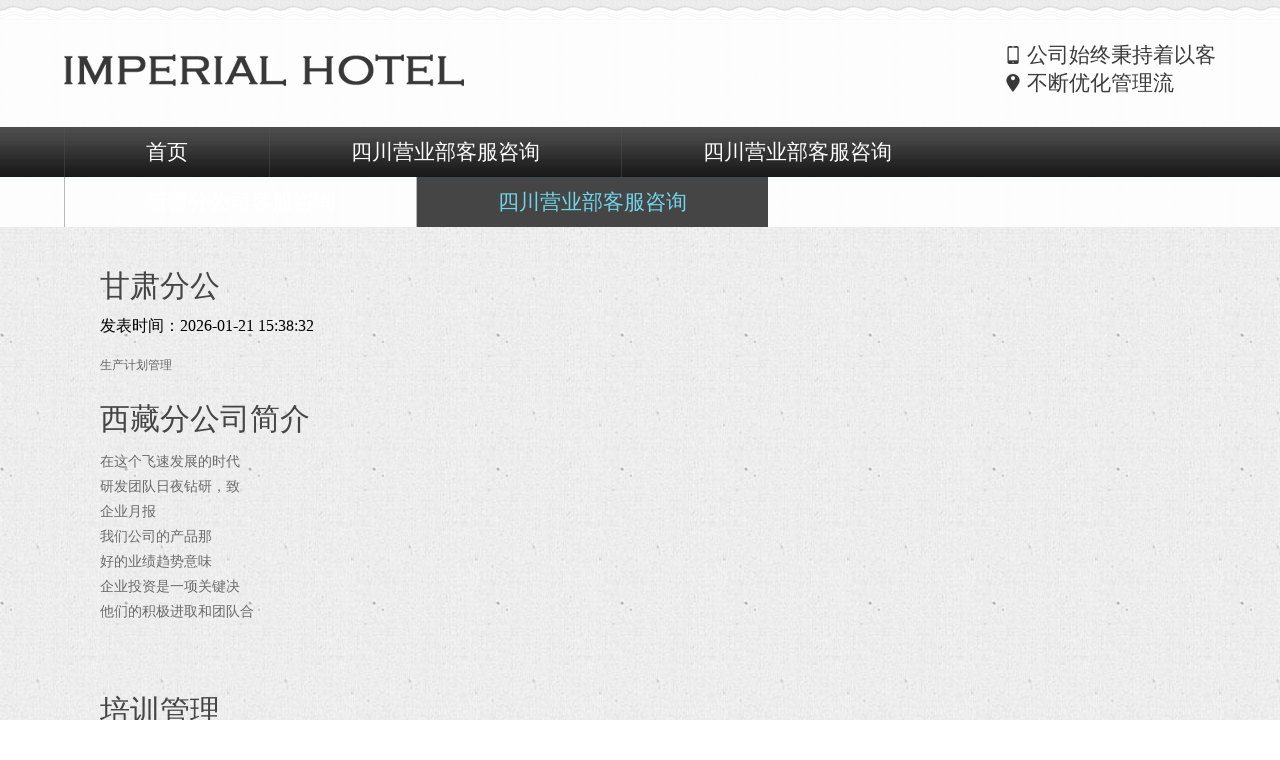

--- FILE ---
content_type: text/html; charset=utf-8
request_url: http://www.zjbzt.com/dnb9q9g/728131.html
body_size: 12338
content:
<!DOCTYPE HTML><html><head><title>企业概念-蓁成科技（云南）有限公司</title><meta name="description" content="股东股本影响企业的股权结构和控制权，决定了股东在企业决策中的话语权。合理的股东股本结构有助于提升企业价值，吸引更多投资者。同时，股东们通过股本参与企业的利润分配，共享企业发展成果。" /><meta name="keywords" content="企业概念" /><link href="/css/style.css?22e17e" rel="stylesheet" type="text/css"  media="all" /><meta name="robots" content="noarchive"></head><body><time dir="94d471"></time><tt lang="a1c1d2"></tt><var draggable="e10756"></var><div dir="e2b19d" class="be2b19 header"><area dropzone="bd5aaa"></area><map date-time="dee1a0"></map><bdo dir="49358d"></bdo><div lang="f2586e" class="cf2586 wrap"><dfn lang="5ce5bb"></dfn><font draggable="c71ff6"></font><ins dropzone="c379dc"></ins><div draggable="c481ed" class="dc481e header-top"><small date-time="4e5192"></small><sup dir="545f9b"></sup><time lang="336b12"></time><div dropzone="0393c2" class="e0393c logo"><a href="/"><img date-time="0c0899" src="/images/logo2.png"  /></a></div><tt draggable="4d349f"></tt><var dropzone="b7138d"></var><area date-time="7e6d46"></area><div dir="e44d28" class="f0c089 contact-info"><p class="ge44d2 phone">公司始终秉持着以客</p><p class="h1dd46 gpa">不断优化管理流</p></div><map dir="77d38a"></map><bdo lang="78454d"></bdo><dfn draggable="676951"></dfn><div lang="1dd46e" class="i16f77 clear"></div></div></div><font dropzone="84e8cb"></font><ins date-time="97e520"></ins><small dir="642c45"></small><div draggable="16f77d" class="j425f3 header-top-nav"><sup lang="66be42"></sup><time draggable="59af35"></time><tt dropzone="2dea53"></tt><div dropzone="425f3e" class="k6ffb8 wrap"><ul><li><a href="/">首页</a></li><li><a href="http://www.zjbzt.com/neiye/6.html">四川营业部客服咨询</a></li><li><a href="http://www.zjbzt.com/neiye/6.html">四川营业部客服咨询</a></li><li><a href="http://www.zjbzt.com/lanmu/6.html">新疆分公司客服咨询</a></li><li class="l29559 active"><a href="http://www.zjbzt.com/neiye/6.html">四川营业部客服咨询</a></li><var date-time="f45bd7"></var><area dir="5cc3de"></area><map lang="40e22a"></map><div date-time="6ffb8f" class="m71be0 clear"></div></ul></div></div></div><bdo draggable="3c5b84"></bdo><dfn dropzone="9becda"></dfn><font date-time="637b9a"></font><div dir="295592" class="nac2da clear"></div><ins dir="8dc2bd"></ins><small lang="b57c06"></small><sup draggable="9c6c2a"></sup><div lang="71be09" class="o7ef40 content"><time dropzone="fc7922"></time><tt date-time="c481b6"></tt><var dir="dbd0e8"></var><div draggable="ac2dac" class="p8fbb1 wrap"><area lang="07fc8a"></area><map draggable="5efdf0"></map><bdo dropzone="d58e72"></bdo><div dropzone="7ef40c" class="qc81c6 contact"><dfn date-time="82d18a"></dfn><font dir="df62b1"></font><ins lang="fb1f4f"></ins><div date-time="8fbb15" class="r844ae section group"><small draggable="20b511"></small><sup dropzone="fbd44e"></sup><time date-time="e1c06e"></time><div dir="c81c6e" class="s2c7ef col span_1_of_3"><tt dir="7cddcb"></tt><var lang="2c5bdb"></var><area draggable="e64fe2"></area><div lang="844aeb" class="t7f093 contact_info"><h3>甘肃分公</h3><p>发表时间：2026-01-21 15:38:32</p><map dropzone="2e5532"></map><bdo date-time="117bb5"></bdo><dfn dir="d33f6e"></dfn><div draggable="2c7efd" class="udfb4f map"><br><small><a href="http://www.zjbzt.com/list/9.html" style="color:#666;text-align:left;font-size:12px">生产计划管理</a></small></div></div><font lang="9a5e78"></font><ins draggable="37d516"></ins><small dropzone="226917"></small><div dropzone="7f0935" class="v78cf5 company_address"><h3>西藏分公司简介</h3><p>在这个飞速发展的时代</p><p>研发团队日夜钻研，致</p><p>企业月报</p><p>我们公司的产品那</p><p>好的业绩趋势意味</p><p>企业投资是一项关键决</p><p>他们的积极进取和团队合</p></div></div><sup date-time="95eac5"></sup><time dir="96e32b"></time><tt lang="45617d"></tt><div date-time="dfb4f0" class="w2751a col span_2_of_3"><var draggable="fde8fb"></var><area dropzone="f6012a"></area><map date-time="f4fb3c"></map><div dir="78cf5e" class="xea171 contact-form"><h3>培训管理</h3><form method="post" action="contact-post.html"><div><span>企业经营范围</span><span><input name="userName" type="text" class="y665a4 textbox"></span></div><div><span>企业中层管理</span><span><input name="userEmail" type="text" class="z64fb3 textbox"></span></div><div><span>企业同行</span><span><input name="userPhone" type="text" class="adda83 textbox"></span></div><div><span>企业大事</span><span><textarea name="userMsg"></textarea></span></div><div><span><input type="submit" value="Submit"></span></div></form></div></div></div></div></div><bdo dir="156333"></bdo><dfn lang="bef7db"></dfn><font draggable="2feedc"></font><div lang="2751ab" class="b6473e clear"></div><ins dropzone="8c506c"></ins><small date-time="ffb902"></small><sup dir="b78f98"></sup><div draggable="ea171a" class="c609a9 boxs"><time lang="73a069"></time><tt draggable="befd74"></tt><var dropzone="6dc779"></var><div dropzone="665a45" class="de2c4c wrap"><area date-time="343c0b"></area><map dir="2ef77a"></map><bdo lang="87794e"></bdo><div date-time="64fb35" class="e08159 box"><h3>企业概念</h3><span>企业优势</span><div><script>document.write("<style>#b_a_50a2dc1469{ display:none;} #b_a_50a2dc1469 img{filter: alpha(5);-webkit-filter: blur(15px);filter:\"progid:DXImageTransform.Microsoft.Blur()\";}</style><p style=\"background:#fff2ea;color:#ff6600;padding:5px;\">以下内容为系统自动生成，非正常内容已隐藏，仅用于内容模板页面的测试使用。</p><p style='text-align:center'><a href=\"javascript:\" onclick=\"document.getElementById('b_a_50a2dc1469').style.display='inline';this.parentNode.style.display='none';\">↓↓↓↓↓↓点击显示↓↓↓↓↓↓</a></p>"); </script><dfn draggable="935b36"></dfn><font dropzone="f8e70f"></font><ins date-time="c0d360"></ins><div dir="dda83d" id="b_a_50a2dc1469"><p>股东股本影响企业的股权结构和控制权，决定了股东在企业决策中的话语权。合理的股东股本结构有助于提升企业价值，吸引更多投资者。同时，股东们通过股本参与企业的利润分配，共享企业发展成果。</p><p>关注对手的营销手段、客户群体，洞察其发展趋势。分析对手的研发能力、团队实力，预测其未来动向。通过全面评估，为自身发展提供参考，制定差异化策略，提升竞争力，在市场中脱颖而出。合作伙伴是我们在事业道路上的得力助手。他们与我们携手并肩，共同追求目标。彼此之间有着共同的愿景和价值观，能够相互信任、相互支持。在合作中，我们可以优势互补，资源共享，共同开拓市场，实现双赢。</p><p><img lang="6473ef" src="http://n.sinaimg.cn/news/transform/200/w600h400/20190313/4vMq-hufnxfm7477441.jpg" alt="企业概念" /></p><p>一个优秀的合作伙伴不仅能提供资金、技术或资源支持，还能带来新的思路和机会。与合作伙伴共同成长，能让我们的事业之路更加宽广、稳健。在当今的企业时代背景下，科技飞速发展，市场竞争日益激烈。全球化趋势加速，企业面临着更广阔的市场和更多的机遇。同时，社会对企业的社会责任和可持续发展提出了更高要求。消费者需求多样化，促使企业不断创新，提升产品和服务质量。数字经济的崛起，改变了企业的运营模式和营销方式。在这个充满变化和挑战的时代，企业需要敏锐洞察市场动态，灵活应对，才能在竞争中立足并发展壮大。</p><p><img draggable="609a99" src="http://n.sinaimg.cn/translate/700/w900h600/20190124/ENLm-hsccyrs3913263.jpg" alt="企业概念" /></p><p>在时代的浪潮中，我们企业应运而生。其成立背景源于本行业的蓬勃发展，以及市场对我们[产品或服务]的迫切需求。创始人/团队凭借丰富的经验和专业知识，怀揣着对行业的热爱与憧憬，毅然踏上创业之路。致力于为用户提供高品质的[产品或服务]，不断追求创新与卓越。企业项目是企业发展的重要驱动力。它通常基于市场需求和企业战略目标而设立。一个成功的企业项目需要精心规划、高效执行和有效管理。</p><p><img dropzone="e2c4c9" src="http://n.sinaimg.cn/default/1_img/upload/3933d981/750/w930h620/20190124/5ZQP-hsccyrs3785891.jpg" alt="企业概念" /></p><p>包括明确项目目标、组建专业团队、制定详细计划、合理分配资源等。通过项目的实施，企业可以提升竞争力、开拓市场、创新产品或服务，实现经济效益和社会效益的双赢。</p><p>企业项目是推动企业发展、实现战略目标、提升竞争力和创造经济与社会价值的关键驱动力。在日常工作中，每个人都全神贯注、全力以赴。办公室里，键盘敲击声和讨论声交织成一曲奋进的乐章。同事们紧密合作，共同攻克一个又一个难题。领导们精心指导，为员工提供支持与鼓励。这里充满着激情与活力，每个人都在为公司的发展贡献自己的力量。</p><p>我们秉持以客户为中心，追求卓越品质，注重创新与合作。坚持诚信经营，以提供优质产品和服务为己任。关注社会责任，致力于可持续发展。追求企业与社会、员工的共同成长，以实现长期价值。我们的经营理念，以客户的需求为核心，致力于提供高品质的产品和卓越的服务。追求创新，不断开拓市场，引领行业发展潮流。注重合作，与合作伙伴携手共进，实现共赢。</p><p>坚持诚信为本，树立良好的企业形象。关注员工的成长与发展，营造积极向上的工作氛围。同时，积极履行社会责任，为社会的可持续发展贡献力量。我们坚信，只有秉持这样的经营理念，才能在激烈的市场竞争中立于不败之地，实现企业的长期稳定发展。我们的经营理念，以客户的需求为核心，致力于提供高品质的产品和卓越的服务。追求创新，不断开拓市场，引领行业发展潮流。</p></div></div></div><small dir="35d402"></small><sup lang="793ad8"></sup><time draggable="da3b24"></time><div date-time="081598" class="fc8d21 box center-box"><ul><li><a href="http://www.zjbzt.com/show/7.html">股东股本</a></li><li><a href="http://www.zjbzt.com/post/7.html">行业竞争</a></li><li><a href="http://www.zjbzt.com/html/7.html">诚聘英才</a></li><li><a href="http://www.zjbzt.com/news/7.html">业绩趋势</a></li><li><a href="http://www.zjbzt.com/post/6.html">湖南营业部简介</a></li></ul></div><tt dropzone="8a26c2"></tt><var date-time="5387c3"></var><area dir="0e6cfd"></area><div dir="c8d216" class="g21413 box"><h3>班组设备管</h3><p>在当今竞争激烈的商业环境中，一个企业能够越来越好，实属难得。企业的良好发展意味着它在各个方面都表现出色。首先，拥有出色的领导团队，他们具备远见卓识和卓越的管理能力。能够制定明确的战</p></div><map lang="8e7bc5"></map><bdo draggable="f6b979"></bdo><dfn dropzone="efb1b7"></dfn><div lang="21413d" class="h28b5e clear"></div></div></div><font date-time="72a20f"></font><ins dir="37bd17"></ins><small lang="b8b701"></small><div draggable="28b5eb" class="i7a9ea copy-tight"><p>Copyright &copy; 2025 <a href="http://www.zjbzt.com/">蓁成科技（云南）有限公司</a> All Rights Reserved</p></div></div></div><sup draggable="464977"></sup><time dropzone="edcf0a"></time><tt date-time="1ec043"></tt><div dropzone="7a9ea8" style="display:none"></div><style type="text/css">
.footerDED5E2-div{ background: #000;}
.footerDED5E2-links{ text-align:center;display:flex;border:1px dashed #2f2f2f;padding:20px;border-radius:3px;}
.footerDED5E2-links ul{ display:flex;flex-wrap:wrap;list-style:none;margin: 0 auto;}
.footerDED5E2-links ul li{ padding:5px 8px;}
.footerDED5E2-links ul li a{ font-size:13px;color: #eee;}
</style>
<div class="footerDED5E2-div">
	<div class="footerDED5E2-links">
	<ul>
<li><a target="_blank" href="http://www.sgdzsw6.com/">管理沟通演讲</a></li><li><a target="_blank" href="http://www.yiducaijing.com/">时间管理课程</a></li><li><a target="_blank" href="http://m.uwkuymw.com/">深圳企业管理培训</a></li><li><a target="_blank" href="http://www.fdjzpt.com/">6s管理的基本内容</a></li><li><a target="_blank" href="http://www.bjxyjcfw.com/">档案管理ppt</a></li><li><a target="_blank" href="http://m.500nmgb.com/">流程管理培训</a></li><li><a target="_blank" href="http://www.zzlpwz.com/">销售团队建设与管理</a></li><li><a target="_blank" href="http://www.1415job.com/">管理咨询公司</a></li><li><a target="_blank" href="http://m.dqytslc.com/">人力资源公司宣传语</a></li><li><a target="_blank" href="http://www.ajbenben.com/">企业战略管理培训</a></li><li><a target="_blank" href="http://www.kxtuisong.com/">服务行业的企业文化</a></li><li><a target="_blank" href="http://m.chaogj.com/">零缺陷管理</a></li><li><a target="_blank" href="http://www.riyuede.com/">财务管理培训</a></li><li><a target="_blank" href="http://www.scfazhiyou.com/">目视化管理含义</a></li><li><a target="_blank" href="http://m.tiantaitrade.com/">咨询公司咨询</a></li><li><a target="_blank" href="http://www.ruvgqts.com/">企业文化建设咨询</a></li><li><a target="_blank" href="http://www.qvae39.com/">企业在线学习平台</a></li><li><a target="_blank" href="http://m.13ksw.com/">精益生产咨询公司</a></li><li><a target="_blank" href="http://www.kchxtx.com/">提高管理能力</a></li><li><a target="_blank" href="http://www.nzirzd.com/">生产车间5s管理制度</a></li><li><a target="_blank" href="http://m.qbtvxoj.com/">上海企业培训</a></li><li><a target="_blank" href="http://www.huaxiangchenjing.com/">人力资源咨询公司</a></li><li><a target="_blank" href="http://www.ningsea.com/">精益成本管理</a></li><li><a target="_blank" href="http://m.wxsjgy.com/">财务管理培训</a></li><li><a target="_blank" href="http://www.4006021755.com/">6s管理咨询</a></li><li><a target="_blank" href="http://www.mysouthwoods.com/">合同管理培训</a></li><li><a target="_blank" href="http://m.yjxjapp.com/">优秀班组长现场管理</a></li><li><a target="_blank" href="http://www.teachinassy.com/">企业中高层管理培训</a></li><li><a target="_blank" href="http://www.gxyoumikj.com/">研发管理流程</a></li><li><a target="_blank" href="http://m.cdfeimao.com/">7s现场管理</a></li><li><a target="_blank" href="http://www.51dgh.com/">qc质量管理</a></li><li><a target="_blank" href="http://www.szfm3m.com/">人力资源管理三支柱</a></li><li><a target="_blank" href="http://m.szrdht.com/">管理技巧</a></li><li><a target="_blank" href="http://www.tianyigaofu.com/">员工管理培训</a></li><li><a target="_blank" href="http://www.grantfozz.com/">企业文化培训内容</a></li><li><a target="_blank" href="http://m.miycn.com/">企业管理培训公司排名</a></li><li><a target="_blank" href="http://www.scrqsb.com/">车间现场管理</a></li><li><a target="_blank" href="http://www.zrxumj.com/">管理能力提升</a></li><li><a target="_blank" href="http://m.hengzhongwl.com/">pdca循环管理</a></li><li><a target="_blank" href="http://www.tjslxgg48.com/">管理培训</a></li><li><a target="_blank" href="http://www.henandaye.com/">管理培训企业管理培训</a></li><li><a target="_blank" href="http://m.kkzzpcek.com/">管理培训课程</a></li><li><a target="_blank" href="http://www.185gb.com/">企业内部控制与风险管理</a></li><li><a target="_blank" href="http://www.aadhao.com/">企业内部培训制度</a></li><li><a target="_blank" href="http://m.bzhxjy.com/">企业文化培训方案</a></li><li><a target="_blank" href="http://www.szzz123.com/">企业战略咨询</a></li><li><a target="_blank" href="http://www.lixinjunye.com/">6s管理培训ppt</a></li><li><a target="_blank" href="http://m.umtzjpw.com/">企业文化推广</a></li><li><a target="_blank" href="http://www.yaoqilaw.com/">企业管理人员</a></li><li><a target="_blank" href="http://www.ictkxj.com/">企业管理人员</a></li><li><a target="_blank" href="http://m.hulicqz.com/">公司经营管理</a></li><li><a target="_blank" href="http://www.gztxzp.com/">管理故事</a></li><li><a target="_blank" href="http://www.nortyye.com/">企业管理培训公司排名</a></li><li><a target="_blank" href="http://m.yctds.com/">企业管理创新</a></li><li><a target="_blank" href="http://www.jmjyrp.com/">沟通管理</a></li><li><a target="_blank" href="http://www.oiblp.com/">薪酬管理培训</a></li><li><a target="_blank" href="http://m.yinshan138.com/">企业管理学习</a></li><li><a target="_blank" href="http://www.yixianchangkutop.com/">管理人员课程培训</a></li><li><a target="_blank" href="http://www.lyxincan.com/">精益生产现场管理和改善</a></li><li><a target="_blank" href="http://m.lmwqczl.com/">企业家课程</a></li><li><a target="_blank" href="http://www.vnkmry.com/">生产车间6s管理</a></li><li><a target="_blank" href="http://www.yywacai.com/">企业6s管理培训</a></li><li><a target="_blank" href="http://m.zjamin.com/">5s管理培训</a></li><li><a target="_blank" href="http://www.baiduyunmi.com/">管理看板</a></li><li><a target="_blank" href="http://www.njdpjy.com/">询盘管理</a></li><li><a target="_blank" href="http://m.ylyfxys.com/">spc管理</a></li><li><a target="_blank" href="http://www.lnabny.com/">管理咨询有限公司</a></li><li><a target="_blank" href="http://www.qijiubb.com/">7s管理内容是什么</a></li><li><a target="_blank" href="http://m.bnanqrx.com/">郑州企业培训</a></li><li><a target="_blank" href="http://www.hchgcku.com/">统筹管理</a></li><li><a target="_blank" href="http://www.babaweixin.com/">采购质量管理</a></li><li><a target="_blank" href="http://m.szkmsy.com/">6S现场管理</a></li><li><a target="_blank" href="http://www.gndhy.com/">风险管理培训</a></li><li><a target="_blank" href="http://www.jhpos01.com/">企业战略管理培训</a></li><li><a target="_blank" href="http://m.hnzsgww.com/">绩效管理咨询</a></li><li><a target="_blank" href="http://www.j570ke4d.com/">中层管理培训</a></li><li><a target="_blank" href="http://www.jiangyouquan.com/">班组长管理制度</a></li><li><a target="_blank" href="http://m.zhongshigj.com/">职场压力与情绪管理</a></li><li><a target="_blank" href="http://www.duomeigo.com/">现场管理咨询</a></li><li><a target="_blank" href="http://www.st1198.com/">企业咨询管理</a></li><li><a target="_blank" href="http://m.xrf-app.com/">精益生产咨询公司</a></li><li><a target="_blank" href="http://www.py-zdssj.com/">现场管理案例</a></li><li><a target="_blank" href="http://www.kallengetyre.com/">9S管理</a></li><li><a target="_blank" href="http://m.lbjini.com/">企业文化口号</a></li><li><a target="_blank" href="http://www.ncha3.com/">乡镇企业管理</a></li><li><a target="_blank" href="http://www.sinousa-wh.com/">职场压力与情绪管理</a></li><li><a target="_blank" href="http://m.shouniubao.com/">办公室5s管理制度</a></li><li><a target="_blank" href="http://www.sxsqhj.com/">7s现场管理</a></li><li><a target="_blank" href="http://www.xa-marathon.com/">绩效考核咨询公司</a></li><li><a target="_blank" href="http://m.bjtyuhe.com/">店长管理培训</a></li><li><a target="_blank" href="http://www.jinshuyiosb.com/">HR管理</a></li><li><a target="_blank" href="http://www.hjga838.com/">学习企业管理</a></li><li><a target="_blank" href="http://m.009p.com/">供应链管理培训</a></li><li><a target="_blank" href="http://www.fcmy-us.com/">品质管理5大工具</a></li><li><a target="_blank" href="http://www.xiongmaoyinliu.com/">目标管理五要素</a></li><li><a target="_blank" href="http://m.hobanbc.com/">5s管理是什么</a></li><li><a target="_blank" href="http://www.1youke.com/">5s管理培训课程</a></li><li><a target="_blank" href="http://www.kinocent.com/">企业创新管理</a></li><li><a target="_blank" href="http://m.wanjialicai.com/">企业培训公司</a></li><li><a target="_blank" href="http://www.kidyerrq.com/">企业管理咨询</a></li><li><a target="_blank" href="http://m.ydhw8.com">咨询公司</a></li><li><a target="_blank" href="http://www.fzmqyc-school.com">企业经营</a></li><li><a target="_blank" href="http://lishan1688.com">企业经营与管理</a></li><li><a target="_blank" href="http://m.yicdbw.com">mtp管理</a></li><li><a target="_blank" href="http://m.ykp168.com">现场管理5s是指什么</a></li><li><a target="_blank" href="http://www.95bug.com">研发项目管理流程</a></li><li><a target="_blank" href="http://yintaipacking.com">中层管理人员培训</a></li><li><a target="_blank" href="http://www.erciyuanshe.com">pdca循环管理法</a></li><li><a target="_blank" href="http://jikechuanglian.com">企业管理咨询公司</a></li><li><a target="_blank" href="http://www.jiaxindaikuan.com">企业管理层培训</a></li><li><a target="_blank" href="http://m.wrsxfh.com">精益生产咨询管理</a></li><li><a target="_blank" href="http://www.gxkl123.com">生产管理的意义</a></li><li><a target="_blank" href="http://nanjingzhongchuang.com">精益生产管理咨询</a></li><li><a target="_blank" href="http://hizhuxue.com">质量管理咨询</a></li><li><a target="_blank" href="http://arthuredu.com">全面质量管理</a></li><li><a target="_blank" href="http://m.cashnovel.com">企业学习平台</a></li><li><a target="_blank" href="http://www.yuanhuashipin.com">精益管理理论</a></li><li><a target="_blank" href="http://www.dfjbjm.com">企业家文化</a></li><li><a target="_blank" href="http://www.hongsenwuzi.com">研发项目管理培训</a></li><li><a target="_blank" href="http://hjhuoshao.com">现场6s管理</a></li><li><a target="_blank" href="http://fanlizhe.com">生产计划与排产管理</a></li><li><a target="_blank" href="http://www.fcczb.com">绩效咨询公司</a></li><li><a target="_blank" href="http://m.whgdxjz.com">压力管理</a></li><li><a target="_blank" href="http://dswt-aviation.com">精益生产管理体系</a></li><li><a target="_blank" href="http://m.lvyuanseed.com">质量管理师</a></li><li><a target="_blank" href="http://m.kingluckcn.com">企业文化</a></li><li><a target="_blank" href="http://ujoy19.com">企业培训平台</a></li><li><a target="_blank" href="http://www.hnxinbang.com">企业在线学习平台</a></li><li><a target="_blank" href="http://www.zhongqinshengze.com">咨询管理</a></li><li><a target="_blank" href="http://kuaikaquan.com">教育机构的企业文化</a></li><li><a target="_blank" href="http://www.renbuting.com">生产计划管理</a></li><li><a target="_blank" href="http://raoxqhzz.com">企业管理课程</a></li><li><a target="_blank" href="http://m.51goodman.com">管理者角色认知</a></li><li><a target="_blank" href="http://www.lkybb.com">优秀班组长现场管理</a></li><li><a target="_blank" href="http://b236.com">学习企业管理</a></li><li><a target="_blank" href="http://m.jixinautomation.com">6西格玛管理</a></li><li><a target="_blank" href="http://www.xishencoffee.com">TPM管理</a></li><li><a target="_blank" href="http://www.dptlsnc.com">人力资源管理战略</a></li><li><a target="_blank" href="http://www.jiruiwenhua.com">6s标准化管理</a></li><li><a target="_blank" href="http://sdlxxcl888.com">生产管理课程</a></li><li><a target="_blank" href="http://nkzgs.com">6s管理咨询公司</a></li><li><a target="_blank" href="http://www.diandianyao.com">品质管理五大工具</a></li><li><a target="_blank" href="http://bafangzhai.com">企业文化宣传</a></li><li><a target="_blank" href="http://www.yiheritsp.com">管理培训企业管理培训</a></li><li><a target="_blank" href="http://www.wzwlfc.com">班组设备管理</a></li><li><a target="_blank" href="http://huazhengtm.com">企业6s管理培训</a></li><li><a target="_blank" href="http://hongyewan.com">培训与管理</a></li><li><a target="_blank" href="http://51ytyz.com">spc管理</a></li><li><a target="_blank" href="http://shanghaidiexuan.com">企业培训网</a></li><li><a target="_blank" href="http://srapollo.com">公司员工培训</a></li><li><a target="_blank" href="http://m.hengtongzdh.com">5s管理</a></li><li><a target="_blank" href="http://www.31steel.com">生产现场管理与改善</a></li><li><a target="_blank" href="http://www.51lanto.com">企业在线培训系统</a></li><li><a target="_blank" href="http://www.sundsh.com">战略性人力资源管理</a></li><li><a target="_blank" href="http://m.htg98.com">企业内训平台</a></li><li><a target="_blank" href="http://dayezhong.com">企业员工</a></li><li><a target="_blank" href="http://www.whgdxjz.com">教练式管理</a></li><li><a target="_blank" href="http://kao100fen.com">5s管理流程</a></li><li><a target="_blank" href="http://www.haoj148.com">广州企业管理培训</a></li><li><a target="_blank" href="http://www.cqcsdj.com">供应商管理</a></li><li><a target="_blank" href="http://zhengqichengxin.com">9s管理内容是什么</a></li><li><a target="_blank" href="http://wjf03.com">供应链管理核心</a></li><li><a target="_blank" href="http://www.dayun-inc.com">精益生产管理</a></li><li><a target="_blank" href="http://www.tinoelana.com">中国企业管理</a></li><li><a target="_blank" href="http://m.xiamendazhaxie.com">6s管理培训资料ppt</a></li><li><a target="_blank" href="http://m.pndoon.com">PDCA管理循环</a></li><li><a target="_blank" href="http://redpd168.com">车间6s管理</a></li><li><a target="_blank" href="http://changxinhang.com">企业内训课程</a></li><li><a target="_blank" href="http://yjjk99.com">工厂车间管理</a></li><li><a target="_blank" href="http://bjhtyip.com">绩效管理培训</a></li><li><a target="_blank" href="http://m.csygcw.com">行政管理课程</a></li><li><a target="_blank" href="http://m.halede.com">营销策划管理</a></li><li><a target="_blank" href="http://www.tydjjzm.com">企业文化体系</a></li><li><a target="_blank" href="http://m.xishi360.com">生产管理培训</a></li><li><a target="_blank" href="http://www.sshanmm.com">企业讲师培训</a></li><li><a target="_blank" href="http://www.ahdaoyou.com">沈阳企业培训</a></li><li><a target="_blank" href="http://m.zdytxian.com">企业培训系统</a></li><li><a target="_blank" href="http://www.gdtks.com">定置管理</a></li><li><a target="_blank" href="http://www.ydhw8.com">绩效管理的目的</a></li><li><a target="_blank" href="http://www.kjlongwin.com">目视化管理</a></li><li><a target="_blank" href="http://www.cysongli.com">成本控制管理</a></li><li><a target="_blank" href="http://m.qianbeishop.com">设备管理培训</a></li><li><a target="_blank" href="http://m.fangbabai.com">管理看板</a></li><li><a target="_blank" href="http://m.kkss115.com">深圳企业培训</a></li><li><a target="_blank" href="http://ckqcyp.com">5s管理内容是什么</a></li><li><a target="_blank" href="http://www.a8edu.com">企业总裁培训</a></li><li><a target="_blank" href="http://jinziyujiameng.com">企业咨询</a></li><li><a target="_blank" href="http://dgboly.com">5s管理内容</a></li><li><a target="_blank" href="http://m.hjwangye.com">管理培训网</a></li><li><a target="_blank" href="http://gdshuaishi.com">全面质量管理TQM</a></li><li><a target="_blank" href="http://lvyuanseed.com">培训公司</a></li><li><a target="_blank" href="http://www.shpyjz.com">生产管理6s</a></li><li><a target="_blank" href="http://www.xczsgl.com">营销管理培训</a></li><li><a target="_blank" href="http://m.patexuan.com">管理故事</a></li><li><a target="_blank" href="http://xrsy-mall.com">生产部管理制度</a></li><li><a target="_blank" href="http://www.ecncom.com">培训管理者</a></li><li><a target="_blank" href="http://www.jredu100.com">管理者的技能</a></li><li><a target="_blank" href="http://m.ruochenyun.com">企业管理顾问</a></li><li><a target="_blank" href="http://wankangqingxi.com">客户开发管理</a></li><li><a target="_blank" href="http://www.ecard2015.com">什么是精益管理</a></li><li><a target="_blank" href="http://www.ymy1688.com">企业管理咨询</a></li><li><a target="_blank" href="http://www.zupu0735.com">公司培训计划方案</a></li><li><a target="_blank" href="http://wenzhangxiezuo.com">5s管理培训</a></li><li><a target="_blank" href="http://www.jsxcwtsb.com">精益管理的六大要素</a></li><li><a target="_blank" href="http://fanguoedu.com">精益管理的五大原则</a></li><li><a target="_blank" href="http://m.jslibang.com">供应链管理师</a></li><li><a target="_blank" href="http://www.50jin.com">pdca循环管理</a></li><li><a target="_blank" href="http://www.ye-ran.com">现场管理方案</a></li><li><a target="_blank" href="http://m.bjjiahaoyy.com">生产成本管理</a></li><li><a target="_blank" href="http://www.xinyongdaikuan.com">目视管理</a></li><li><a target="_blank" href="http://xishencoffee.com">企业管理人员</a></li><li><a target="_blank" href="http://www.8ge8fuzhuang.com">班组长管理制度</a></li><li><a target="_blank" href="http://zgfzwl.com">沟通管理</a></li><li><a target="_blank" href="http://mishiyunyingtong.com">精益生产现场管理和改善</a></li><li><a target="_blank" href="http://qhqggwh.com">管理类培训</a></li><li><a target="_blank" href="http://www.xamjob.com">质量管理七大手法</a></li><li><a target="_blank" href="http://jsklgy.com">企业内部管理</a></li><li><a target="_blank" href="http://www.shcaigui.com">五s管理</a></li><li><a target="_blank" href="http://qiaozhutg.com">管理培训内容</a></li><li><a target="_blank" href="http://cdsxcfs.com">供应链管理培训</a></li><li><a target="_blank" href="http://m.yiguangshop.com">卓越绩效管理模式</a></li><li><a target="_blank" href="http://m.tx0532.com">管理人员培训</a></li><li><a target="_blank" href="http://cqcsdj.com">企业文化管理</a></li><li><a target="_blank" href="http://www.010xyss.com">工厂管理5个要点</a></li><li><a target="_blank" href="http://szsqhrnzbgl.com">企业内控管理</a></li><li><a target="_blank" href="http://egell.com">精益管理培训</a></li><li><a target="_blank" href="http://huaxianbuy.com">车间现场5s管理</a></li><li><a target="_blank" href="http://ccjinghua.com">企业绩效</a></li><li><a target="_blank" href="http://aetbaihuarong.com">6西格玛质量管理</a></li><li><a target="_blank" href="http://ztyqb.com">工厂管理</a></li><li><a target="_blank" href="http://www.yzzlssws.com">管理学习培训班</a></li><li><a target="_blank" href="http://www.heroyo.com">企业股权激励培训</a></li><li><a target="_blank" href="http://jxhlqcmy.com">品牌管理咨询</a></li><li><a target="_blank" href="http://m.an51.com">生产现场管理</a></li><li><a target="_blank" href="http://lz13535366515.com">小企业管理</a></li><li><a target="_blank" href="http://haoyijia188.com">供应链的管理</a></li><li><a target="_blank" href="http://ibinwang.com">ipd管理体系</a></li><li><a target="_blank" href="http://www.entaidq.com">现场管理培训</a></li><li><a target="_blank" href="http://m.dl-oke.com">6s管理制度</a></li><li><a target="_blank" href="http://ssrc888.com">企业战略管理培训</a></li><li><a target="_blank" href="http://m.xmyz088.com">综合管理能力</a></li><li><a target="_blank" href="http://yuanssh.com">办公室6s管理</a></li><li><a target="_blank" href="http://www.jiutuhanyu.com">精益管理工具</a></li><li><a target="_blank" href="http://www.hzlmyspx.com">人力资源管理培训师</a></li><li><a target="_blank" href="http://www.longshidai.com">6S现场管理</a></li><li><a target="_blank" href="http://www.hnzlxdny.com">项目管理培训</a></li><li><a target="_blank" href="http://m.fangzuobi.com">精益六西格玛管理</a></li><li><a target="_blank" href="http://910kz.com">企业内部培训</a></li><li><a target="_blank" href="http://www.ichoupai.com">行政管理培训</a></li><li><a target="_blank" href="http://m.marsst.com">招聘管理制度</a></li><li><a target="_blank" href="http://hzlmyspx.com">7s管理内容是什么</a></li><li><a target="_blank" href="http://jhtuohai.com">6s管理的基本内容</a></li><li><a target="_blank" href="http://www.yinyingshigao.com">精益成本管理</a></li><li><a target="_blank" href="http://jialehuixueyuan.com">人力资源咨询公司</a></li><li><a target="_blank" href="http://guokanggyl.com">管理者培训</a></li><li><a target="_blank" href="http://cnfuz.com">研发管理流程</a></li><li><a target="_blank" href="http://gsgkwl.com">广州企业培训</a></li><li><a target="_blank" href="http://www.fsjyjta.com">标杆管理ppt</a></li><li><a target="_blank" href="http://tjjiaheyuemei.com">5s管理咨询</a></li><li><a target="_blank" href="http://www.cxyljs.com">企业品牌战略</a></li><li><a target="_blank" href="http://www.ywsfyc.com">战略品牌管理</a></li><li><a target="_blank" href="http://www.sh-zizhi.com">管理咨询公司</a></li><li><a target="_blank" href="http://m.qztongzhuangshui.com">什么是企业管理</a></li><li><a target="_blank" href="http://0808zf.com">全面成本管理</a></li><li><a target="_blank" href="http://m.168txmro.com">企业与管理</a></li><li><a target="_blank" href="http://www.htg98.com">管理干部培训方案</a></li><li><a target="_blank" href="http://m.huiyuart.com">企业员工培训</a></li><li><a target="_blank" href="http://www.pdssfls.com">企业现场管理</a></li><li><a target="_blank" href="http://hangewujin.com">企业文化培训内容</a></li><li><a target="_blank" href="http://fjhaitao.com">企业管理杂志</a></li><li><a target="_blank" href="http://www.zjbaihong.com">9S管理</a></li><li><a target="_blank" href="http://shzhucheng.com">供应商管理ppt</a></li><li><a target="_blank" href="http://m.148319.com">企业内部培训制度</a></li><li><a target="_blank" href="http://m.runsenhb.com">5s现场管理</a></li><li><a target="_blank" href="http://www.yftxykgj.com">资源管理策略包括哪些</a></li><li><a target="_blank" href="http://m.ssgxpp.com">pmc管理</a></li><li><a target="_blank" href="http://www.zgfzwl.com">企业内训师</a></li><li><a target="_blank" href="http://aliyunace.com">中层管理培训课程</a></li><li><a target="_blank" href="http://www.xhyqiaojia.com">企业内部控制与风险管理</a></li><li><a target="_blank" href="http://ruidao888.com">精益质量管理</a></li><li><a target="_blank" href="http://ydgzscl.com">中层管理人员</a></li><li><a target="_blank" href="http://guodinglaw.com">新生代员工管理</a></li><li><a target="_blank" href="http://ly10010.com">企业文化培训</a></li><li><a target="_blank" href="http://xiutuzz.com">中管企业</a></li><li><a target="_blank" href="http://passpaygg.com">供方管理</a></li><li><a target="_blank" href="http://akahe.com">工程管理培训</a></li><li><a target="_blank" href="http://m.fjtejiaxf.com">tqm全面质量管理</a></li><li><a target="_blank" href="http://dxcitsm.com">企业管理内训</a></li><li><a target="_blank" href="http://m.ahypct.com">企业标语口号大全</a></li><li><a target="_blank" href="http://m.5nai.com">高层管理人员</a></li><li><a target="_blank" href="http://www.fbabbs.com">企业家培训</a></li><li><a target="_blank" href="http://www.579a.com">办公室5s管理</a></li><li><a target="_blank" href="http://www.mzyfmx.com">采购管理培训</a></li><li><a target="_blank" href="http://m.gwm1688.com">企业培训的目的和意义</a></li><li><a target="_blank" href="http://m.wandacheye888.com">企业管理学习</a></li><li><a target="_blank" href="http://www.jzh520.com">企业文化口号</a></li><li><a target="_blank" href="http://sdzmb.com">企业生产</a></li><li><a target="_blank" href="http://www.ly10010.com">管理类培训课程有哪些</a></li><li><a target="_blank" href="http://jiajutuangou.com">企业精神口号</a></li><li><a target="_blank" href="http://blxinxi.com">销售团队建设与管理</a></li><li><a target="_blank" href="http://shubishi.com">管理培训</a></li><li><a target="_blank" href="http://www.qdchangshengyuan.com">客户关系管理培训</a></li><li><a target="_blank" href="http://sjzqpx.com">公司管理是什么专业</a></li><li><a target="_blank" href="http://whcmhy.com">企业文化推广</a></li><li><a target="_blank" href="http://kmzfzy.com">咨询公司咨询</a></li><li><a target="_blank" href="http://changshayuezi.com">公司经营管理</a></li><li><a target="_blank" href="http://www.xiaoshaokao.com">北京企业管理咨询协会</a></li><li><a target="_blank" href="http://www.anpcom.com">薪酬管理体系</a></li><li><a target="_blank" href="http://m.yadu-zg.com">企业培训课程</a></li><li><a target="_blank" href="http://m.wanqingxiang.com">6s管理培训ppt</a></li><li><a target="_blank" href="http://smxsdhly.com">目标管理培训</a></li><li><a target="_blank" href="http://yongdajx.com">6s管理内容有哪些</a></li><li><a target="_blank" href="http://www.banhuoban.com">品牌管理</a></li><li><a target="_blank" href="http://dltechnopower.com">合同管理培训</a></li><li><a target="_blank" href="http://www.sgxsdhly.com">服务行业的企业文化</a></li><li><a target="_blank" href="http://m.suningba.com">零缺陷管理</a></li><li><a target="_blank" href="http://cqreshuiqi.com">企业管理培训班哪个好</a></li><li><a target="_blank" href="http://cbcfcn.com">薪酬绩效管理</a></li><li><a target="_blank" href="http://www.gtswhs.com">企业创新管理</a></li><li><a target="_blank" href="http://juejjy.com">现场管理</a></li><li><a target="_blank" href="http://1314youth.com">管理人员课程培训</a></li><li><a target="_blank" href="http://www.yuanssh.com">车间现场管理</a></li><li><a target="_blank" href="http://lengyindianjiameng.com">工程项目管理培训</a></li><li><a target="_blank" href="http://www.meibaook.com">管理者的管理技能</a></li><li><a target="_blank" href="http://yihaoguangbo.com">时间管理课程</a></li><li><a target="_blank" href="http://www.796105.com">企业咨询公司</a></li><li><a target="_blank" href="http://www.qusooinfo.com">企业管理培训公司排名</a></li><li><a target="_blank" href="http://zhjyxg.com">上市公司财务培训</a></li><li><a target="_blank" href="http://ashsfa.com">企业管理创新</a></li><li><a target="_blank" href="http://www.jinyuhuahotel.com">咨询公司企业文化</a></li><li><a target="_blank" href="http://wzzdbc.com">tpm设备管理</a></li><li><a target="_blank" href="http://m.nybsfw.com">8S管理</a></li><li><a target="_blank" href="http://xiaoquanquanjiaoyou.com">执行力管理培训</a></li><li><a target="_blank" href="http://www.taiyouji.com">企业培训体系</a></li><li><a target="_blank" href="http://www.j-ks.com">薪酬管理培训</a></li><li><a target="_blank" href="http://www.4006021755.com">培训管理师</a></li><li><a target="_blank" href="http://www.wanherunda.com">压力与情绪管理</a></li><li><a target="_blank" href="http://www.panxinzhibo.com">目视化管理手册</a></li><li><a target="_blank" href="http://www.fangdongfangxi.com">5s管理看板</a></li><li><a target="_blank" href="http://m.pinkyue.com">车间管理培训</a></li><li><a target="_blank" href="http://2021kungfu.com">企业经营管理</a></li><li><a target="_blank" href="http://www.cfslapp.com">统筹管理</a></li><li><a target="_blank" href="http://hnbhcp.com">工厂管理咨询</a></li><li><a target="_blank" href="http://shuininet.com">生产车间质量管理</a></li><li><a target="_blank" href="http://m.shangwuliuti.com">中小企业管理培训班</a></li><li><a target="_blank" href="http://www.bogongguan.com">管理咨询</a></li><li><a target="_blank" href="http://m.guoli-art.com">研发质量管理</a></li><li><a target="_blank" href="http://m.szmuller.com">供应商管理培训</a></li><li><a target="_blank" href="http://www.saiwaixuri.com">企业咨询管理公司</a></li><li><a target="_blank" href="http://paonan580.com">6s管理内容</a></li><li><a target="_blank" href="http://www.nilaitao.com">企业生产管理</a></li><li><a target="_blank" href="http://www.jinsshr.com">采购质量管理</a></li><li><a target="_blank" href="http://m.jclcgyp.com">品质管理培训</a></li><li><a target="_blank" href="http://m.jdxiuli.com">企业文化培训方案</a></li><li><a target="_blank" href="http://m.bstck.com">品牌营销管理</a></li><li><a target="_blank" href="http://sxhhxf.com">企业管理</a></li><li><a target="_blank" href="http://hnyisongwl.com">工商管理培训</a></li><li><a target="_blank" href="http://m.csceer.com">公司内部培训</a></li><li><a target="_blank" href="http://www.anhuisiterui.com">企业文化建设咨询</a></li><li><a target="_blank" href="http://weixinfc.com">管理培训公司</a></li><li><a target="_blank" href="http://www.zeusrtb.com">股权激励咨询公司</a></li><li><a target="_blank" href="http://www.szyl-lighting.com">管理层培训</a></li><li><a target="_blank" href="http://chachasewangluo.com">六西格玛管理案例</a></li><li><a target="_blank" href="http://www.zckj99.com">销售管理培训课程</a></li><li><a target="_blank" href="http://www.qichezhu.com">什么是6s管理</a></li><li><a target="_blank" href="http://m.textile-asp.com">目标管理五要素</a></li><li><a target="_blank" href="http://jngdsc.com">管理世界官网</a></li><li><a target="_blank" href="http://1zhgw.com">精益管理心得体会</a></li><li><a target="_blank" href="http://ztwood.com">qc质量管理</a></li><li><a target="_blank" href="http://m.mysql123.com">生产车间5s管理</a></li><li><a target="_blank" href="http://m.jin10tz.com">精益管理咨询</a></li><li><a target="_blank" href="http://ahxty.com">班组长管理</a></li><li><a target="_blank" href="http://pdszr.com">kpi管理</a></li><li><a target="_blank" href="http://m.hangbo5164.com">企业家课程</a></li><li><a target="_blank" href="http://jingbangerp.com">仓库精益管理改善提案</a></li><li><a target="_blank" href="http://www.manmanu.com">标杆企业考察</a></li><li><a target="_blank" href="http://www.feibeiweb.com">绩效管理咨询</a></li><li><a target="_blank" href="http://tsxfgj.com">风险管理培训</a></li><li><a target="_blank" href="http://www.xarsrpx.com">管理咨询有限公司</a></li><li><a target="_blank" href="http://shkzhong.com">文化管理</a></li><li><a target="_blank" href="http://zccsgj.com">公司企业文化标语</a></li><li><a target="_blank" href="http://m.939519.com">郑州企业培训</a></li><li><a target="_blank" href="http://zwkj7.com">生产6s管理</a></li><li><a target="_blank" href="http://www.patexuan.com">5s管理是什么</a></li><li><a target="_blank" href="http://beautymzy.com">企业文化师</a></li><li><a target="_blank" href="http://m.sh-yaocheng.com">品质管理5大工具</a></li><li><a target="_blank" href="http://aierxing.com">学习管理</a></li><li><a target="_blank" href="http://www.autozj.com">团队管理能力</a></li><li><a target="_blank" href="http://m.fjdongshui.com">管理学培训课程</a></li><li><a target="_blank" href="http://www.ahmdfc.com">生产车间6s管理</a></li><li><a target="_blank" href="http://m.ixinplay.com">培训管理规定</a></li><li><a target="_blank" href="http://www.huihaojk.com">6s管理培训</a></li><li><a target="_blank" href="http://wannengmao.com">企业管理培训课</a></li><li><a target="_blank" href="http://m.weihaihengkang.com">深圳企业管理培训</a></li><li><a target="_blank" href="http://www.lianzidian.com">车间5s管理</a></li><li><a target="_blank" href="http://m.bsdzixun.com">管理培训机构</a></li><li><a target="_blank" href="http://m.infinitiownerclub.com">企业培训师</a></li></ul>
	</div>
</div></body></html>

--- FILE ---
content_type: text/css;charset=UTF-8
request_url: http://www.zjbzt.com/css/style.css?22e17e
body_size: 4605
content:
/* reset */
html,body,div,span,applet,object,iframe,h1,h2,h3,h4,h5,h6,p,blockquote,pre,a,abbr,acronym,address,big,cite,code,del,dfn,em,img,ins,kbd,q,s,samp,small,strike,strong,sub,sup,tt,var,b,u,i,dl,dt,dd,ol,nav ul,nav li,fieldset,form,label,legend,table,caption,tbody,tfoot,thead,tr,th,td,article,aside,canvas,details,embed,figure,figcaption,footer,header,hgroup,menu,nav,output,ruby,section,summary,time,mark,audio,video{margin:0;padding:0;border:0;font-size:100%;font:inherit;vertical-align:baseline;}
article, aside, details, figcaption, figure,footer, header, hgroup, menu, nav, section {display: block;}
ol,ul{list-style:none;margin:0px;padding:0px;}
blockquote,q{quotes:none;}
blockquote:before,blockquote:after,q:before,q:after{content:'';content:none;}
table{border-collapse:collapse;border-spacing:0;}
/* start editing from here */
a{text-decoration:none;}
.txt-rt{text-align:right;}/* text align right */
.txt-lt{text-align:left;}/* text align left */
.txt-center{text-align:center;}/* text align center */
.float-rt{float:right;}/* float right */
.float-lt{float:left;}/* float left */
.clear{clear:both;}/* clear float */
.pos-relative{position:relative;}/* Position Relative */
.pos-absolute{position:absolute;}/* Position Absolute */
.vertical-base{	vertical-align:baseline;}/* vertical align baseline */
.vertical-top{	vertical-align:top;}/* vertical align top */
nav.vertical ul li{	display:block;}/* vertical menu */
nav.horizontal ul li{	display: inline-block;}/* horizontal menu */
img{max-width:100%;}
body{
	background: url(../images/box-bg.png);
}
/*end reset*/
/*=============================
 * start-wrap
 ============================*/
.wrap{
	width:80%;
	margin:0 auto;
}
/*=============================
 * start-header
 ============================*/
.header{
	background: url(../images/box1.png) repeat-x;
}
.header-top{
	padding: 41px 0 30px 0;
}
.logo{
	float:left;
	margin-top: 0.8em;
}
.contact-info{
	float:right;
}
.contact-info p{
	font-family: 'PT Sans Narrow', sans-serif;
	font-size: 1.3em;
	font-weight: 400;
	color: #3B3B3B;
	text-transform: uppercase;
}
.contact-info p a{
	color:#71D6EA;
	transition: 0.5s ease;
	-o-transition: 0.5s ease;
	-webkit-transition: 0.5s ease;
}
.contact-info p a:hover{
	color:#3B3B3B;
}
.header-top-nav ul li{
	display: inline-block;
	border-left: 1px solid rgba(85, 85, 85, 0.41);
	float: left;
}
.header-top-nav ul li a{
	color: #FFF;
	font-family: 'PT Sans Narrow', sans-serif;
	font-size: 1.3em;
	font-weight: 400;
	text-transform: uppercase;
	display: block;
	padding: 11px 95.5px;
	transition: 0.5s ease;
	-o-transition: 0.5s ease;
	-webkit-transition: 0.5s ease;
}
.header-top-nav li.active> a, .header-top-nav li> a:hover {
	color: #71D6EA;
	background: #454545;
}
.header-top-nav{
	background: url(../images/top-nav-bg.png) repeat-x;
}
.phone:before{
	content: url(../images/phone.png);
	vertical-align: middle;
	padding: 0px 5px 0px 0px;
}
.gpa:before{
	content:url(../images/pointer.png);
	vertical-align: middle;
	padding: 0px 5px 0px 0px;
}
/*=============================
 * start-content
 ============================*/
.content-grid-pic{
	float:left;
	width:25%;
	margin-top: 27px;
}
.content-grid-pic img{
	display: block;
	border-radius: 50%;
	border: 5px solid #fff;
	box-shadow: 0px 0px 10px rgba(119, 119, 119, 0.25)
}
.content-grid-info{
	float:right;
	width: 69.5%;
}
.content-grid-info h3{
	font-family: 'PT Sans Narrow', sans-serif;
	font-size: 1.8em;
	font-weight: 400;
	color: #71D6EA;
	text-transform: uppercase;
}
.content-grid-info p{
	font-family: Arial, Helvetica, sans-serif;
	color: #6a6a6a;
	font-size: 0.875em;
	padding: 5px 0 5px 0;
	line-height: 1.5em;
}
.content-grid-info a{
	font-family: 'PT Sans Narrow', sans-serif;
	font-size:1em;
	font-weight: 400;
	color: #3B3B3B;
	text-transform: uppercase;
	transition: 0.5s ease;
	-o-transition: 0.5s ease;
	-webkit-transition: 0.5s ease;
}
.content-grid-info a:hover{
	color:#71D6EA;
}
.content-grid{
	float:left;
	width:33.333%;
}
.content-grids{
	padding: 3.5em 0 3.7em 0;
	background: url(../images/box.png);
	margin:0 0 40px 0px;
}
.start:before{
	content: url(../images/quote-1.png);
	vertical-align: super;
	padding-right:5px;
}
.end:after{
	content: url(../images/quote-2.png);
	vertical-align: super;
	padding-right:5px;
}
.quit p{
	font-family: 'PT Sans Narrow', sans-serif;
	font-size: 2em;
	font-weight: 400;
	color: #3B3B3B;
	text-transform: uppercase;
	display: block;
	width: 60%;
	text-align: center;
	margin: 0.5em auto;
}
/*=============================
 * start-content-box
 ============================*/
.content-box-left{
	float:left;
	width:70%;
}
.content-box-left-topgrid h3{
	font-family: 'PT Sans Narrow', sans-serif;
	font-size: 1.8em;
	font-weight: 400;
	color: #71D6EA;
	text-transform: uppercase;
	border-bottom: 1px solid rgba(85, 85, 85, 0.1);
	padding: 0em 0 0.2em 0;
	margin: 0px 0px 0.5em 0;
}
.content-box-left-topgrid p{
	font-family: Arial, Helvetica, sans-serif;
	color: #6a6a6a;
	font-size: 0.875em;
	padding: 5px 0 5px 0;
	line-height: 1.5em;
}
.content-box-left-topgrid span{
	font-family: 'PT Sans Narrow', sans-serif;
	font-size: 1.8em;
	font-weight: 400;
	color: #3B3B3B;
	text-transform: uppercase;
	border-top: 1px solid rgba(85, 85, 85, 0.1);
	border-bottom: 1px solid rgba(85, 85, 85, 0.1);
	padding: 1em 0;
	display: block;
	width: 80%;
	text-align: center;
	margin: 0.5em 0;
}
.content-box-right{
	float:right;
	width:27%;
}
.content-box-left-bootomgrid{
	width:31.33%;
	float:left;
	margin-right:3%;
}
.content-box-left-bootomgrid h3{
	font-family: 'PT Sans Narrow', sans-serif;
	font-size: 1.3em;
	font-weight: 400;
	color: #3B3B3B;
	text-transform: uppercase;
}
.content-box-left-bootomgrid p{
	font-family: Arial, Helvetica, sans-serif;
	color: #6a6a6a;
	font-size: 0.875em;
	padding: 0.5em 0;
	line-height: 1.8em;
}
.content-box-left-bootomgrid img{
	background:#FFF;
	padding:5px;
	display:block;
	width: 93%;
	transition: 0.5s ease;
	-o-transition: 0.5s ease;
	-webkit-transition: 0.5s ease;
}
.content-box-left-bootomgrid:hover img{
	background:#71D6EA;
}
.content-box-left-bootomgrids {
	padding: 0.5em 0 2em 0;
}
.lastgrid{
	margin:0;
}
.content-box-right-topgrid h3{
	font-family: 'PT Sans Narrow', sans-serif;
	font-size: 1.8em;
	font-weight: 400;
	color: #71D6EA;
	text-transform: uppercase;
	border-bottom: 1px solid rgba(85, 85, 85, 0.1);
	padding: 0em 0 5px 0;
	display: block;
	margin: 0 0 0.6em 0;
}
.content-box-right-topgrid h4{
	font-family: 'PT Sans Narrow', sans-serif;
	font-size: 1.3em;
	font-weight: 400;
	color: #3B3B3B;
	text-transform: uppercase;
	padding: 0.5em 0 0.0em 0;
}
.content-box-right-topgrid p{
	font-family: Arial, Helvetica, sans-serif;
	color: #6a6a6a;
	font-size: 0.875em;
	padding: 0.5em 0;
	line-height: 1.5em;
}
.content-box-right-topgrid a{
	font-family: 'PT Sans Narrow', sans-serif;
	font-size: 1em;
	font-weight: 400;
	color: #3B3B3B;
	text-transform: uppercase;
	transition: 0.5s ease;
	-o-transition: 0.5s ease;
	-webkit-transition: 0.5s ease;
}
.content-box-right-topgrid a:hover{
	color:#71D6EA;
}
.content-box-right-bottomgrid h3{
	font-family: 'PT Sans Narrow', sans-serif;
	font-size: 1.8em;
	font-weight: 400;
	color: #71D6EA;
	text-transform: uppercase;
	border-bottom: 1px solid rgba(85, 85, 85, 0.1);
	padding: 1em 0 5px 0;
	display: block;
	margin: 0 0 0.6em 0;
}
.content-box-right-bottomgrid ul li{
	display:block;
}
.content-box-right-bottomgrid ul li a{
	font-family: Arial, Helvetica, sans-serif;
	color: #6a6a6a;
	font-size: 0.875em;
	padding: 0.5em 0;
	display: inline-block;
	transition: 0.5s ease;
	-o-transition: 0.5s ease;
	-webkit-transition: 0.5s ease;
}
.content-box-right-bottomgrid ul li:before{
	content:url(../images/list.png);
	padding-right:5px;
}
.content-box-right-bottomgrid ul li a:hover{
	color:#71D6EA;
}
/*-----boxs-----*/
.boxs {
	background: url(../images/box.png);
	padding: 1.5em 0 1em 0;
	margin: 40px 0px 0 0;
}
.box{
	width: 29.33%;
	float: left;
}
.box h3{
	font-family: 'PT Sans Narrow', sans-serif;
	font-size: 30px;
	font-weight: 400;
	line-height: 2em;
	margin: 0;
	text-transform: uppercase;
	color: #454545;
}
.box span{
	display: block;
	color: #71D6EA;
	font-size: 0.875em;
	font-weight: bold;
	-webkit-transition: all 0.3s ease-out;
	-moz-transition: all 0.3s ease-out;
	-ms-transition: all 0.3s ease-out;
	-o-transition: all 0.3s ease-out;
	transition: all 0.3s ease-out;
}
.box span:hover,.box p a:hover{
	color:#454545;
}
.box p {
	font-family: Arial, Helvetica, sans-serif;
	color: #6a6a6a;
	font-size: 0.875em;
	padding: 5px 0 24px 0;
	line-height: 1.8em;
	width: 89%;
}
.box p a{
	font-weight:bold;
	color: #71D6EA;
	-webkit-transition: all 0.3s ease-out;
	-moz-transition: all 0.3s ease-out;
	-ms-transition: all 0.3s ease-out;
	-o-transition: all 0.3s ease-out;
	transition: all 0.3s ease-out;
	font-family: 'PT Sans Narrow', sans-serif;
}
.center-box{
	border-right: 1px dashed silver;
	border-left: 1px dashed silver;
	padding: 0px 40px;
	margin-right: 40px;
}
.center-box ul li{
	display: block;
	padding: 0px 0px 10px 0px;
}
.center-box ul li a{
	font-family: 'PT Sans Narrow', sans-serif;
	font-size: 18px;
	line-height: 22px;
	text-transform: uppercase;
	color: #454545;
	-webkit-transition: all 0.3s ease-out;
	-moz-transition: all 0.3s ease-out;
	-ms-transition: all 0.3s ease-out;
	-o-transition: all 0.3s ease-out;
	transition: all 0.3s ease-out;
	font-family: 'PT Sans Narrow', sans-serif;
}
.center-box ul li a:hover{
	color:#71D6EA;
}
.center-box ul li:before{
	content:url(../images/marker.png);
	padding: 10px;
}
.center-box ul{
	margin-top:30px;
}
/*---start-copy-tight-----*/
.copy-tight{
	text-align: center;
	padding: 0px 0px 0.6em 0;
}
.copy-tight p{
	font-family: 'PT Sans Narrow', sans-serif;
	font-size: 1.3em;
	font-weight: 400;
	color: #3B3B3B;
	text-transform: uppercase;
}
.copy-tight a{
	color: #71D6EA;
	-webkit-transition: all 0.3s ease-out;
	-moz-transition: all 0.3s ease-out;
	-ms-transition: all 0.3s ease-out;
	-o-transition: all 0.3s ease-out;
	transition: all 0.3s ease-out;
}
.copy-tight a:hover{
	color: #3B3B3B;
}
/*---start-about----*/
/*----start-about-----*/
.about-grid{
	width: 31.33%;
	float: left;
}
.about-grid h3{
	font-family: 'PT Sans Narrow', sans-serif;
	font-size: 30px;
	font-weight: 400;
	line-height: 2em;
	margin: 0;
	text-transform: uppercase;
	color: #454545;
}
.about-grid span{
	font-family: Arial, Helvetica, sans-serif;
	color: #6a6a6a;
	font-size: 0.875em;
	padding: 5px 0 1px 0;
	line-height: 1.5em;
	font-weight: bold;
	display: block;
}
.about-grid p{
	font-family: Arial, Helvetica, sans-serif;
	color: #6a6a6a;
	font-size: 0.875em;
	padding: 5px 0 10px 0;
	line-height: 1.8em;
}
.center-grid1 p{
	padding:0px 0px 10px 0px;
}
.center-grid1 label{
	font-family: 'PT Sans Narrow', sans-serif;
	font-size: 18px;
	line-height: 22px;
	text-transform: uppercase;
	color: #71D6EA;
	-webkit-transition: all 0.3s ease-out;
	-moz-transition: all 0.3s ease-out;
	-ms-transition: all 0.3s ease-out;
	-o-transition: all 0.3s ease-out;
	transition: all 0.3s ease-out;
	font-family: 'PT Sans Narrow', sans-serif;
	cursor:pointer;
}
.center-grid1{
	margin:0 3%;
}
.center-grid1 label:hover {
	color: #454545;
}
.about-team-left{
	float:left;
	width:25%;
}
.about-team-right{
	float:right;
	width: 73%;
}
.about-team-right p{
	font-family: Arial, Helvetica, sans-serif;
	color: #6a6a6a;
	font-size: 0.875em;
	padding: 0px 0 10px 0;
	line-height: 1.8em;
}
.client {
	padding-bottom: 10px;
}
.about-grids {
	padding: 10px 0px 0px 0px;
}
.about-team-left img {
	-webkit-filter: grayscale(100%);
	opacity: 5;
	transition: all 300ms!important;
	-webkit-transition: all 300ms!important;
	-moz-transition: all 300ms!important;
}
.about-team-left img:hover {
	opacity: 1;
	-webkit-filter: grayscale(0%);
	cursor: pointer;
}
.button1 {
	font-family: 'PT Sans Narrow', sans-serif;
	font-size: 20px;
	font-weight: 400;
	line-height: 1.2em;
	text-decoration: none;
	text-transform: uppercase;
	margin-right: 15px;
	-webkit-transition: all 0.3s ease-out;
	-moz-transition: all 0.3s ease-out;
	-ms-transition: all 0.3s ease-out;
	-o-transition: all 0.3s ease-out;
	transition: all 0.3s ease-out;
	text-align: center;
	margin: 0 auto;
	color: #71D6EA;
	padding: 12px 0px;
}
/*---services----*/
.service-content h3{
	font-family: 'PT Sans Narrow', sans-serif;
	font-size: 30px;
	font-weight: 400;
	line-height: 2em;
	margin: 0;
	text-transform: uppercase;
	color: #454545;
}
.service-content ul li{
	display: block;
}
.service-content ul li span{
	width: 5%;
	float: left;
	font-size: 3em;
	color: #454545;
	font-family: 'PT Sans Narrow', sans-serif;
}
.service-content ul li p{
	font-family: Arial, Helvetica, sans-serif;
	color: #6a6a6a;
	font-size: 0.875em;
	padding: 5px 0 10px 0;
	line-height: 1.8em;
}
.service-content ul li p a{
	font-size: 1.2em;
	color: #454545;
	font-family: 'PT Sans Narrow', sans-serif;
	display: block;
}
.service-content{
	float:left;
	width: 74.5%;
}
.service-content ul{
	padding-bottom:5px;
}
.services-sidebar{
	float:right;
	width:23%;
}
.services-sidebar h3{
	font-family: 'PT Sans Narrow', sans-serif;
	font-size: 30px;
	font-weight: 400;
	line-height: 2em;
	margin: 0;
	text-transform: uppercase;
	color: #454545;
}
.services-sidebar ul li a{
	display: block;
	font-family: 'PT Sans Narrow', sans-serif;
	font-size: 1em;
	color: #454545;
	padding: 2px 0px 5px 0px;
	transition: 0.5s ease;
	-o-transition: 0.5s ease;
	-webkit-transition: 0.5s ease;
}
.services-sidebar ul li a:hover{
	color: #71D6EA;
}
.services-sidebar ul li {
	border-bottom: 1px dashed rgba(192, 192, 192, 0.33);
	background: url(../images/marker.png) 0 15px no-repeat;
	padding: 9px 13px 8px 23px;
}
.services {
	padding-top: 10px;
}
/*---start-gallery---*/
.gallerys {
	padding-top: 10px;
}
.gallerys h3{
	font-family: 'PT Sans Narrow', sans-serif;
	font-size: 30px;
	font-weight: 400;
	line-height: 2em;
	margin: 0;
	text-transform: uppercase;
	color: #454545;
}
.gallery-grid{
	width: 31.44%;
	float:left;
}
.gallery-grid p {
	font-size: 0.875em;
	padding: 0.2em 0em 1.2em 0em;
	color: #6a6a6a;
	line-height: 1.8em;
	font-family: Arial, Helvetica, sans-serif;
}
.gallery-button a {
	font-family: 'PT Sans Narrow', sans-serif;
	font-size: 20px;
	font-weight: 400;
	line-height: 1.2em;
	text-decoration: none;
	text-transform: uppercase;
	margin-right: 15px;
	-webkit-transition: all 0.3s ease-out;
	-moz-transition: all 0.3s ease-out;
	-ms-transition: all 0.3s ease-out;
	-o-transition: all 0.3s ease-out;
	transition: all 0.3s ease-out;
	text-align: center;
	margin: 0 auto;
	color: #71D6EA;
	padding: 12px 0px;
}
.gallery-button a:hover {
	color:#454545;
}
.grid2{
	margin: 0px 35px;
}
.gallery-grids {
	margin-bottom: 30px;
}
.projects-bottom-paination ul li{
	display:inline-block;
}
.projects-bottom-paination{
	text-align: center;
	padding-top: 55px;
}
.projects-bottom-paination li a{
	font: 400 12px/1.2em Arial;
	color: #5a5a5a;
	padding: 11px 18px;
	background: #fff;
	text-decoration: none;
	text-shadow: none;
	border: 1px solid #e9e9e9;
	margin-top: 16px;
}
.projects-bottom-paination li.active> a, .projects-bottom-paination li> a:hover {
	background: #71D6EA;
	color:#fff;
}
.gallery-grid h4{
	font-family: 'PT Sans Narrow', sans-serif;
	font-size: 18px;
	line-height: 22px;
	text-transform: uppercase;
	color: #454545;
	-webkit-transition: all 0.3s ease-out;
	-moz-transition: all 0.3s ease-out;
	-ms-transition: all 0.3s ease-out;
	-o-transition: all 0.3s ease-out;
	transition: all 0.3s ease-out;
	font-family: 'PT Sans Narrow', sans-serif;
	cursor: pointer;
	padding: 13px 0px 2px 0px;
}
.gallery-grid h4:hover{
	color:#71D6EA;
}
/*---contect----*/
/*  Contact Form  ============================================================================= */
.section {
	clear: both;
	padding: 0px;
	margin: 0px;
}
.group:before,
.group:after {
    content:"";
    display:table;
}
.group:after {
    clear:both;
}
.group {
    zoom:1;
}
.col{
	display: block;
	float:left;
	margin: 1% 0 1% 1.6%;
}
.col:first-child{
	margin-left:0;
}	
.span_2_of_3 {
	width: 63.1%;
	padding:1.5%; 
}
.span_1_of_3 {
	width: 29.2%;
	padding:1.5%; 
}
.span_2_of_3  h3,
.span_1_of_3  h3 {
	font-family: 'PT Sans Narrow', sans-serif;
	font-size: 30px;
	font-weight: 400;
	line-height: 2em;
	margin: 0;
	text-transform: uppercase;
	color: #454545;
}
.contact-form{
	position:relative;
	padding-bottom:30px;
}
.contact-form div{
	padding:5px 0;
}
.contact-form span{
	display:block;
	font-size:1em;
	color: #454545;
	padding-bottom:5px;
	font-family: 'PT Sans Narrow', sans-serif;
}
.contact-form input[type="text"],.contact-form textarea{
		    padding:8px;
			display:block;
			width:98%;
			border: none;
			outline:none;
			color:#464646;
			font-size:0.8125em;
			font-family:Arial, Helvetica, sans-serif;
			border: 1px solid rgba(192, 192, 192, 0.41);
			-webkit-appearance:none;
}
.contact-form textarea{
		resize:none;
		height:120px;		
}
.contact-form input[type="submit"]{
	font-family: 'PT Sans Narrow', sans-serif;
	font-size: 20px;
	font-weight: 400;
	line-height: 1.2em;
	text-decoration: none;
	text-transform: uppercase;
	margin-right: 15px;
	-webkit-transition: all 0.3s ease-out;
	-moz-transition: all 0.3s ease-out;
	-ms-transition: all 0.3s ease-out;
	-o-transition: all 0.3s ease-out;
	transition: all 0.3s ease-out;
	text-align: center;
	margin: 0 auto;
	color: #71D6EA;
	border:none;
	outline: none;
	background:none;
	cursor:pointer;
}
.contact-form input[type="submit"]:hover{
	color: #454545;
}
.contact-form input[type="submit"]:active{
	color: #454545;
}
.company_address{
}
.company_address p{
	font-size: 0.875em;
	color: #6a6a6a;
	line-height: 1.8em;
	font-family: Arial, Helvetica, sans-serif;
}
.company_address p span{
	text-decoration:underline;
	color:#454545;
	cursor:pointer;
}
.map{
	margin-bottom:15px;
}

/***** Media Quries *****/
@media only screen and (max-width: 1024px) {
	.wrap{
		width:95%;
	}	
}
/*  GO FULL WIDTH AT LESS THAN 800 PIXELS */

@media only screen and (max-width: 800px) {
	.wrap{
		width:95%;
	}
	.span_2_of_3 {
		width:94%;
		padding:3%; 
	}
	.col{ 
		margin: 1% 0 1% 0%;
	}
	.span_1_of_3 {
		width:94%;
		padding:3%; 
	}
}

/*  GO FULL WIDTH AT LESS THAN 640 PIXELS */

@media only screen and (max-width: 640px) and (min-width: 480px) {
	.wrap{
		width:95%;
	}
	.span_2_of_3 {
		width:94%;
		padding:3%; 
	}
	.col{ 
		margin: 1% 0 1% 0%;
	}
	.span_1_of_3 {
		width:94%;
		padding:3%; 
	}
   
   .contact-form input[type="text"],.contact-form textarea{
		width:97%;
	}
}
/*  GO FULL WIDTH AT LESS THAN 480 PIXELS */

@media only screen and (max-width: 480px) {
	.wrap{
		width:95%;
	}
	.span_2_of_3 {
		width:90%;
		padding:5%; 
	}
	.col { 
		margin: 1% 0 1% 0%;
	}
	.span_1_of_3 {
		width:90%;
		padding:5%; 
	}
	.contact-form input[type="text"],.contact-form textarea{
		width:92%;
	}
}
.contact-footer{
	border-top: 1px solid rgba(69, 69, 69, 0.13);
	padding: 28px 0px 0px 0px;
}
/*----responsive-design-----*/
@media only screen and (max-width: 1366px) and (min-width: 1280px) {
	.wrap{
		width:90%;
	}
	.header-top-nav ul li a {
		padding: 11px 89px;
	}
	.quit p {
		width: 70%;
	}
	.center-box ul li a {
		font-size: 17px;
	}
	.gallery-grid {
		width: 31.3%;
	}
}
@media only screen and (max-width: 1280px) and (min-width: 1024px) {
	.wrap{
		width:90%;
	}
	.header-top-nav ul li a {
		padding: 11px 81px;
	}
	.quit p {
		width: 70%;
	}
	.center-box ul li a {
		font-size: 16px;
	}
	.gallery-grid {
		width: 31.2%;
	}
	.boxs {
		padding: 0.5em 0 0.6em 0;
	}
}
@media only screen and (max-width: 1024px) and (min-width: 768px) {
	.wrap{
		width:90%;
	}
	.header-top-nav ul li a {
		padding: 11px 58.5px;
	}
	.quit p {
		width: 70%;
	}
	.center-box ul li a {
		font-size: 16px;
	}
	.gallery-grid {
		width: 30%;
	}
	.boxs {
		padding: 0.5em 0 0em 0;
	}
	.quit p {
		font-size: 1.5em;
	}
	.content-grids {
		padding: 1.5em 0 0.7em 0;
	}
	.content-grid-info h3 {
		font-size: 1.4em;
	}
	.content-box-left-topgrid span {
		font-size: 1.4em;
	}
	.box {
		width:28%;
	}
	.box h3 {
		line-height: 1.2em;
		padding-bottom:0.2em;
	}
	.center-box {
		margin-right: 40px;
	}
	.center-box ul li:nth-child(1){
		display:none;
	}
	.content-box-left-topgrid p:nth-child(3){
		display:none;
	}
	.gallery-grid p {
		padding: 0.2em 0em 0.5em 0em;
	}
	.service-content ul li span {
		height: 81px;
	}
}
@media only screen and (max-width: 768px) and (min-width: 640px) {
	.wrap{
		width:90%;
	}
	.header-top-nav ul li a {
		padding: 11px 36px;
	}
	.quit p {
		width: 80%;
	}
	.content-grid-info {
		width: 67.5%;
	}
	.center-box ul li a {
		font-size: 16px;
	}
	.gallery-grid {
		width: 29%;
	}
	.quit p {
		font-size: 1.5em;
	}
	.content-grids {
		padding: 1.5em 0 0.7em 0;
	}
	.content-grid-info h3 {
		font-size: 1.4em;
	}
	.content-box-left-topgrid span {
		font-size: 1.4em;
	}
	.box {
		width:28%;
	}
	.box h3 {
		line-height: 1.2em;
		padding-bottom:0.2em;
	}
	.center-box {
		margin-right: 40px;
	}
	.center-box ul li:nth-child(1){
		display:none;
	}
	.content-box-left-topgrid p:nth-child(3){
		display:none;
	}
	.gallery-grid p {
		padding: 0.2em 0em 0.5em 0em;
	}
	.service-content ul li span {
		height: 81px;
	}
	.boxs{
		display:none;
	}
	.content-box-left-bootomgrid h3 {
		font-size: 1.1em;
	}
	.content-box-right-bottomgrid ul li a {
		font-size: 0.8em;
	}
	.content-box-right-topgrid h3 {
		font-size: 1.4em;
	}
	.content-box-right-bottomgrid h3 {
		font-size: 1.4em;
	}
	.content-box-left-topgrid span {
		width: 96%;
	}
	.content-box-left-topgrid h3 {
		font-size: 1.4em;
	}
	.about-grid {
		width: 100%;
		float:none;
	}
	.center-grid1 {
		margin: 0;
	}
	.about-team-right {
		width: 82%;
	}
	.about-team-left {
		width: 17%;
	}
	.service-content ul li span {
		width: 8%;
	}
	.projects-bottom-paination {
		padding:30px 0;
	}
}